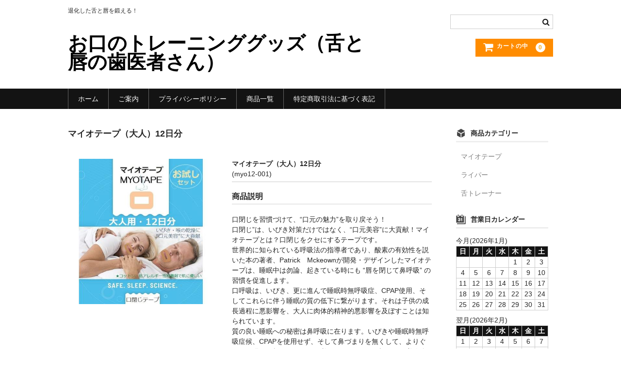

--- FILE ---
content_type: text/html; charset=UTF-8
request_url: https://shop.ideshika.jp/2021/10/13/%E3%83%9E%E3%82%A4%E3%82%AA%E3%83%86%E3%83%BC%E3%83%97%EF%BC%88%E5%A4%A7%E4%BA%BA%EF%BC%8912%E6%97%A5%E5%88%86/
body_size: 10974
content:
<!DOCTYPE html>
<html lang="ja">

<head>
	<meta charset="UTF-8" />
	<meta name="viewport" content="width=device-width, user-scalable=no">
	<meta name="format-detection" content="telephone=no"/>

	<title>マイオテープ（大人）12日分 | お口のトレーニンググッズ（舌と唇の歯医者さん）</title>
<meta name='robots' content='max-image-preview:large' />
	<style>img:is([sizes="auto" i], [sizes^="auto," i]) { contain-intrinsic-size: 3000px 1500px }</style>
	<link rel="alternate" type="application/rss+xml" title="お口のトレーニンググッズ（舌と唇の歯医者さん） &raquo; マイオテープ（大人）12日分 のコメントのフィード" href="https://shop.ideshika.jp/2021/10/13/%e3%83%9e%e3%82%a4%e3%82%aa%e3%83%86%e3%83%bc%e3%83%97%ef%bc%88%e5%a4%a7%e4%ba%ba%ef%bc%8912%e6%97%a5%e5%88%86/feed/" />
<script type="text/javascript">
/* <![CDATA[ */
window._wpemojiSettings = {"baseUrl":"https:\/\/s.w.org\/images\/core\/emoji\/16.0.1\/72x72\/","ext":".png","svgUrl":"https:\/\/s.w.org\/images\/core\/emoji\/16.0.1\/svg\/","svgExt":".svg","source":{"concatemoji":"https:\/\/shop.ideshika.jp\/wp-includes\/js\/wp-emoji-release.min.js?ver=6.8.3"}};
/*! This file is auto-generated */
!function(s,n){var o,i,e;function c(e){try{var t={supportTests:e,timestamp:(new Date).valueOf()};sessionStorage.setItem(o,JSON.stringify(t))}catch(e){}}function p(e,t,n){e.clearRect(0,0,e.canvas.width,e.canvas.height),e.fillText(t,0,0);var t=new Uint32Array(e.getImageData(0,0,e.canvas.width,e.canvas.height).data),a=(e.clearRect(0,0,e.canvas.width,e.canvas.height),e.fillText(n,0,0),new Uint32Array(e.getImageData(0,0,e.canvas.width,e.canvas.height).data));return t.every(function(e,t){return e===a[t]})}function u(e,t){e.clearRect(0,0,e.canvas.width,e.canvas.height),e.fillText(t,0,0);for(var n=e.getImageData(16,16,1,1),a=0;a<n.data.length;a++)if(0!==n.data[a])return!1;return!0}function f(e,t,n,a){switch(t){case"flag":return n(e,"\ud83c\udff3\ufe0f\u200d\u26a7\ufe0f","\ud83c\udff3\ufe0f\u200b\u26a7\ufe0f")?!1:!n(e,"\ud83c\udde8\ud83c\uddf6","\ud83c\udde8\u200b\ud83c\uddf6")&&!n(e,"\ud83c\udff4\udb40\udc67\udb40\udc62\udb40\udc65\udb40\udc6e\udb40\udc67\udb40\udc7f","\ud83c\udff4\u200b\udb40\udc67\u200b\udb40\udc62\u200b\udb40\udc65\u200b\udb40\udc6e\u200b\udb40\udc67\u200b\udb40\udc7f");case"emoji":return!a(e,"\ud83e\udedf")}return!1}function g(e,t,n,a){var r="undefined"!=typeof WorkerGlobalScope&&self instanceof WorkerGlobalScope?new OffscreenCanvas(300,150):s.createElement("canvas"),o=r.getContext("2d",{willReadFrequently:!0}),i=(o.textBaseline="top",o.font="600 32px Arial",{});return e.forEach(function(e){i[e]=t(o,e,n,a)}),i}function t(e){var t=s.createElement("script");t.src=e,t.defer=!0,s.head.appendChild(t)}"undefined"!=typeof Promise&&(o="wpEmojiSettingsSupports",i=["flag","emoji"],n.supports={everything:!0,everythingExceptFlag:!0},e=new Promise(function(e){s.addEventListener("DOMContentLoaded",e,{once:!0})}),new Promise(function(t){var n=function(){try{var e=JSON.parse(sessionStorage.getItem(o));if("object"==typeof e&&"number"==typeof e.timestamp&&(new Date).valueOf()<e.timestamp+604800&&"object"==typeof e.supportTests)return e.supportTests}catch(e){}return null}();if(!n){if("undefined"!=typeof Worker&&"undefined"!=typeof OffscreenCanvas&&"undefined"!=typeof URL&&URL.createObjectURL&&"undefined"!=typeof Blob)try{var e="postMessage("+g.toString()+"("+[JSON.stringify(i),f.toString(),p.toString(),u.toString()].join(",")+"));",a=new Blob([e],{type:"text/javascript"}),r=new Worker(URL.createObjectURL(a),{name:"wpTestEmojiSupports"});return void(r.onmessage=function(e){c(n=e.data),r.terminate(),t(n)})}catch(e){}c(n=g(i,f,p,u))}t(n)}).then(function(e){for(var t in e)n.supports[t]=e[t],n.supports.everything=n.supports.everything&&n.supports[t],"flag"!==t&&(n.supports.everythingExceptFlag=n.supports.everythingExceptFlag&&n.supports[t]);n.supports.everythingExceptFlag=n.supports.everythingExceptFlag&&!n.supports.flag,n.DOMReady=!1,n.readyCallback=function(){n.DOMReady=!0}}).then(function(){return e}).then(function(){var e;n.supports.everything||(n.readyCallback(),(e=n.source||{}).concatemoji?t(e.concatemoji):e.wpemoji&&e.twemoji&&(t(e.twemoji),t(e.wpemoji)))}))}((window,document),window._wpemojiSettings);
/* ]]> */
</script>
<style id='wp-emoji-styles-inline-css' type='text/css'>

	img.wp-smiley, img.emoji {
		display: inline !important;
		border: none !important;
		box-shadow: none !important;
		height: 1em !important;
		width: 1em !important;
		margin: 0 0.07em !important;
		vertical-align: -0.1em !important;
		background: none !important;
		padding: 0 !important;
	}
</style>
<link rel='stylesheet' id='wp-block-library-css' href='https://shop.ideshika.jp/wp-includes/css/dist/block-library/style.min.css?ver=6.8.3' type='text/css' media='all' />
<style id='classic-theme-styles-inline-css' type='text/css'>
/*! This file is auto-generated */
.wp-block-button__link{color:#fff;background-color:#32373c;border-radius:9999px;box-shadow:none;text-decoration:none;padding:calc(.667em + 2px) calc(1.333em + 2px);font-size:1.125em}.wp-block-file__button{background:#32373c;color:#fff;text-decoration:none}
</style>
<style id='global-styles-inline-css' type='text/css'>
:root{--wp--preset--aspect-ratio--square: 1;--wp--preset--aspect-ratio--4-3: 4/3;--wp--preset--aspect-ratio--3-4: 3/4;--wp--preset--aspect-ratio--3-2: 3/2;--wp--preset--aspect-ratio--2-3: 2/3;--wp--preset--aspect-ratio--16-9: 16/9;--wp--preset--aspect-ratio--9-16: 9/16;--wp--preset--color--black: #000000;--wp--preset--color--cyan-bluish-gray: #abb8c3;--wp--preset--color--white: #ffffff;--wp--preset--color--pale-pink: #f78da7;--wp--preset--color--vivid-red: #cf2e2e;--wp--preset--color--luminous-vivid-orange: #ff6900;--wp--preset--color--luminous-vivid-amber: #fcb900;--wp--preset--color--light-green-cyan: #7bdcb5;--wp--preset--color--vivid-green-cyan: #00d084;--wp--preset--color--pale-cyan-blue: #8ed1fc;--wp--preset--color--vivid-cyan-blue: #0693e3;--wp--preset--color--vivid-purple: #9b51e0;--wp--preset--gradient--vivid-cyan-blue-to-vivid-purple: linear-gradient(135deg,rgba(6,147,227,1) 0%,rgb(155,81,224) 100%);--wp--preset--gradient--light-green-cyan-to-vivid-green-cyan: linear-gradient(135deg,rgb(122,220,180) 0%,rgb(0,208,130) 100%);--wp--preset--gradient--luminous-vivid-amber-to-luminous-vivid-orange: linear-gradient(135deg,rgba(252,185,0,1) 0%,rgba(255,105,0,1) 100%);--wp--preset--gradient--luminous-vivid-orange-to-vivid-red: linear-gradient(135deg,rgba(255,105,0,1) 0%,rgb(207,46,46) 100%);--wp--preset--gradient--very-light-gray-to-cyan-bluish-gray: linear-gradient(135deg,rgb(238,238,238) 0%,rgb(169,184,195) 100%);--wp--preset--gradient--cool-to-warm-spectrum: linear-gradient(135deg,rgb(74,234,220) 0%,rgb(151,120,209) 20%,rgb(207,42,186) 40%,rgb(238,44,130) 60%,rgb(251,105,98) 80%,rgb(254,248,76) 100%);--wp--preset--gradient--blush-light-purple: linear-gradient(135deg,rgb(255,206,236) 0%,rgb(152,150,240) 100%);--wp--preset--gradient--blush-bordeaux: linear-gradient(135deg,rgb(254,205,165) 0%,rgb(254,45,45) 50%,rgb(107,0,62) 100%);--wp--preset--gradient--luminous-dusk: linear-gradient(135deg,rgb(255,203,112) 0%,rgb(199,81,192) 50%,rgb(65,88,208) 100%);--wp--preset--gradient--pale-ocean: linear-gradient(135deg,rgb(255,245,203) 0%,rgb(182,227,212) 50%,rgb(51,167,181) 100%);--wp--preset--gradient--electric-grass: linear-gradient(135deg,rgb(202,248,128) 0%,rgb(113,206,126) 100%);--wp--preset--gradient--midnight: linear-gradient(135deg,rgb(2,3,129) 0%,rgb(40,116,252) 100%);--wp--preset--font-size--small: 13px;--wp--preset--font-size--medium: 20px;--wp--preset--font-size--large: 36px;--wp--preset--font-size--x-large: 42px;--wp--preset--spacing--20: 0.44rem;--wp--preset--spacing--30: 0.67rem;--wp--preset--spacing--40: 1rem;--wp--preset--spacing--50: 1.5rem;--wp--preset--spacing--60: 2.25rem;--wp--preset--spacing--70: 3.38rem;--wp--preset--spacing--80: 5.06rem;--wp--preset--shadow--natural: 6px 6px 9px rgba(0, 0, 0, 0.2);--wp--preset--shadow--deep: 12px 12px 50px rgba(0, 0, 0, 0.4);--wp--preset--shadow--sharp: 6px 6px 0px rgba(0, 0, 0, 0.2);--wp--preset--shadow--outlined: 6px 6px 0px -3px rgba(255, 255, 255, 1), 6px 6px rgba(0, 0, 0, 1);--wp--preset--shadow--crisp: 6px 6px 0px rgba(0, 0, 0, 1);}:where(.is-layout-flex){gap: 0.5em;}:where(.is-layout-grid){gap: 0.5em;}body .is-layout-flex{display: flex;}.is-layout-flex{flex-wrap: wrap;align-items: center;}.is-layout-flex > :is(*, div){margin: 0;}body .is-layout-grid{display: grid;}.is-layout-grid > :is(*, div){margin: 0;}:where(.wp-block-columns.is-layout-flex){gap: 2em;}:where(.wp-block-columns.is-layout-grid){gap: 2em;}:where(.wp-block-post-template.is-layout-flex){gap: 1.25em;}:where(.wp-block-post-template.is-layout-grid){gap: 1.25em;}.has-black-color{color: var(--wp--preset--color--black) !important;}.has-cyan-bluish-gray-color{color: var(--wp--preset--color--cyan-bluish-gray) !important;}.has-white-color{color: var(--wp--preset--color--white) !important;}.has-pale-pink-color{color: var(--wp--preset--color--pale-pink) !important;}.has-vivid-red-color{color: var(--wp--preset--color--vivid-red) !important;}.has-luminous-vivid-orange-color{color: var(--wp--preset--color--luminous-vivid-orange) !important;}.has-luminous-vivid-amber-color{color: var(--wp--preset--color--luminous-vivid-amber) !important;}.has-light-green-cyan-color{color: var(--wp--preset--color--light-green-cyan) !important;}.has-vivid-green-cyan-color{color: var(--wp--preset--color--vivid-green-cyan) !important;}.has-pale-cyan-blue-color{color: var(--wp--preset--color--pale-cyan-blue) !important;}.has-vivid-cyan-blue-color{color: var(--wp--preset--color--vivid-cyan-blue) !important;}.has-vivid-purple-color{color: var(--wp--preset--color--vivid-purple) !important;}.has-black-background-color{background-color: var(--wp--preset--color--black) !important;}.has-cyan-bluish-gray-background-color{background-color: var(--wp--preset--color--cyan-bluish-gray) !important;}.has-white-background-color{background-color: var(--wp--preset--color--white) !important;}.has-pale-pink-background-color{background-color: var(--wp--preset--color--pale-pink) !important;}.has-vivid-red-background-color{background-color: var(--wp--preset--color--vivid-red) !important;}.has-luminous-vivid-orange-background-color{background-color: var(--wp--preset--color--luminous-vivid-orange) !important;}.has-luminous-vivid-amber-background-color{background-color: var(--wp--preset--color--luminous-vivid-amber) !important;}.has-light-green-cyan-background-color{background-color: var(--wp--preset--color--light-green-cyan) !important;}.has-vivid-green-cyan-background-color{background-color: var(--wp--preset--color--vivid-green-cyan) !important;}.has-pale-cyan-blue-background-color{background-color: var(--wp--preset--color--pale-cyan-blue) !important;}.has-vivid-cyan-blue-background-color{background-color: var(--wp--preset--color--vivid-cyan-blue) !important;}.has-vivid-purple-background-color{background-color: var(--wp--preset--color--vivid-purple) !important;}.has-black-border-color{border-color: var(--wp--preset--color--black) !important;}.has-cyan-bluish-gray-border-color{border-color: var(--wp--preset--color--cyan-bluish-gray) !important;}.has-white-border-color{border-color: var(--wp--preset--color--white) !important;}.has-pale-pink-border-color{border-color: var(--wp--preset--color--pale-pink) !important;}.has-vivid-red-border-color{border-color: var(--wp--preset--color--vivid-red) !important;}.has-luminous-vivid-orange-border-color{border-color: var(--wp--preset--color--luminous-vivid-orange) !important;}.has-luminous-vivid-amber-border-color{border-color: var(--wp--preset--color--luminous-vivid-amber) !important;}.has-light-green-cyan-border-color{border-color: var(--wp--preset--color--light-green-cyan) !important;}.has-vivid-green-cyan-border-color{border-color: var(--wp--preset--color--vivid-green-cyan) !important;}.has-pale-cyan-blue-border-color{border-color: var(--wp--preset--color--pale-cyan-blue) !important;}.has-vivid-cyan-blue-border-color{border-color: var(--wp--preset--color--vivid-cyan-blue) !important;}.has-vivid-purple-border-color{border-color: var(--wp--preset--color--vivid-purple) !important;}.has-vivid-cyan-blue-to-vivid-purple-gradient-background{background: var(--wp--preset--gradient--vivid-cyan-blue-to-vivid-purple) !important;}.has-light-green-cyan-to-vivid-green-cyan-gradient-background{background: var(--wp--preset--gradient--light-green-cyan-to-vivid-green-cyan) !important;}.has-luminous-vivid-amber-to-luminous-vivid-orange-gradient-background{background: var(--wp--preset--gradient--luminous-vivid-amber-to-luminous-vivid-orange) !important;}.has-luminous-vivid-orange-to-vivid-red-gradient-background{background: var(--wp--preset--gradient--luminous-vivid-orange-to-vivid-red) !important;}.has-very-light-gray-to-cyan-bluish-gray-gradient-background{background: var(--wp--preset--gradient--very-light-gray-to-cyan-bluish-gray) !important;}.has-cool-to-warm-spectrum-gradient-background{background: var(--wp--preset--gradient--cool-to-warm-spectrum) !important;}.has-blush-light-purple-gradient-background{background: var(--wp--preset--gradient--blush-light-purple) !important;}.has-blush-bordeaux-gradient-background{background: var(--wp--preset--gradient--blush-bordeaux) !important;}.has-luminous-dusk-gradient-background{background: var(--wp--preset--gradient--luminous-dusk) !important;}.has-pale-ocean-gradient-background{background: var(--wp--preset--gradient--pale-ocean) !important;}.has-electric-grass-gradient-background{background: var(--wp--preset--gradient--electric-grass) !important;}.has-midnight-gradient-background{background: var(--wp--preset--gradient--midnight) !important;}.has-small-font-size{font-size: var(--wp--preset--font-size--small) !important;}.has-medium-font-size{font-size: var(--wp--preset--font-size--medium) !important;}.has-large-font-size{font-size: var(--wp--preset--font-size--large) !important;}.has-x-large-font-size{font-size: var(--wp--preset--font-size--x-large) !important;}
:where(.wp-block-post-template.is-layout-flex){gap: 1.25em;}:where(.wp-block-post-template.is-layout-grid){gap: 1.25em;}
:where(.wp-block-columns.is-layout-flex){gap: 2em;}:where(.wp-block-columns.is-layout-grid){gap: 2em;}
:root :where(.wp-block-pullquote){font-size: 1.5em;line-height: 1.6;}
</style>
<link rel='stylesheet' id='wc-basic-style-css' href='https://shop.ideshika.jp/wp-content/themes/welcart_basic/style.css?ver=1.0' type='text/css' media='all' />
<link rel='stylesheet' id='font-awesome-css' href='https://shop.ideshika.jp/wp-content/themes/welcart_basic/font-awesome/font-awesome.min.css?ver=1.0' type='text/css' media='all' />
<link rel='stylesheet' id='luminous-basic-css-css' href='https://shop.ideshika.jp/wp-content/themes/welcart_basic/css/luminous-basic.css?ver=1.0' type='text/css' media='all' />
<link rel='stylesheet' id='usces_default_css-css' href='https://shop.ideshika.jp/wp-content/plugins/usc-e-shop/css/usces_default.css?ver=2.11.26.2512161' type='text/css' media='all' />
<link rel='stylesheet' id='dashicons-css' href='https://shop.ideshika.jp/wp-includes/css/dashicons.min.css?ver=6.8.3' type='text/css' media='all' />
<link rel='stylesheet' id='theme_cart_css-css' href='https://shop.ideshika.jp/wp-content/themes/welcart_basic/usces_cart.css?ver=2.11.26.2512161' type='text/css' media='all' />
<script type="text/javascript" src="https://shop.ideshika.jp/wp-includes/js/jquery/jquery.min.js?ver=3.7.1" id="jquery-core-js"></script>
<script type="text/javascript" src="https://shop.ideshika.jp/wp-includes/js/jquery/jquery-migrate.min.js?ver=3.4.1" id="jquery-migrate-js"></script>
<script type="text/javascript" src="https://shop.ideshika.jp/wp-content/themes/welcart_basic/js/front-customized.js?ver=1.0" id="wc-basic-js-js"></script>
<link rel="https://api.w.org/" href="https://shop.ideshika.jp/wp-json/" /><link rel="alternate" title="JSON" type="application/json" href="https://shop.ideshika.jp/wp-json/wp/v2/posts/15" /><link rel="EditURI" type="application/rsd+xml" title="RSD" href="https://shop.ideshika.jp/xmlrpc.php?rsd" />
<meta name="generator" content="WordPress 6.8.3" />
<link rel="canonical" href="https://shop.ideshika.jp/2021/10/13/%e3%83%9e%e3%82%a4%e3%82%aa%e3%83%86%e3%83%bc%e3%83%97%ef%bc%88%e5%a4%a7%e4%ba%ba%ef%bc%8912%e6%97%a5%e5%88%86/" />
<link rel='shortlink' href='https://shop.ideshika.jp/?p=15' />
<link rel="alternate" title="oEmbed (JSON)" type="application/json+oembed" href="https://shop.ideshika.jp/wp-json/oembed/1.0/embed?url=https%3A%2F%2Fshop.ideshika.jp%2F2021%2F10%2F13%2F%25e3%2583%259e%25e3%2582%25a4%25e3%2582%25aa%25e3%2583%2586%25e3%2583%25bc%25e3%2583%2597%25ef%25bc%2588%25e5%25a4%25a7%25e4%25ba%25ba%25ef%25bc%258912%25e6%2597%25a5%25e5%2588%2586%2F" />
<link rel="alternate" title="oEmbed (XML)" type="text/xml+oembed" href="https://shop.ideshika.jp/wp-json/oembed/1.0/embed?url=https%3A%2F%2Fshop.ideshika.jp%2F2021%2F10%2F13%2F%25e3%2583%259e%25e3%2582%25a4%25e3%2582%25aa%25e3%2583%2586%25e3%2583%25bc%25e3%2583%2597%25ef%25bc%2588%25e5%25a4%25a7%25e4%25ba%25ba%25ef%25bc%258912%25e6%2597%25a5%25e5%2588%2586%2F&#038;format=xml" />

<meta property="og:title" content="マイオテープ（大人）12日分">
<meta property="og:type" content="product">
<meta property="og:description" content="マイオテープ（大人）12日分">
<meta property="og:url" content="https://shop.ideshika.jp/2021/10/13/%e3%83%9e%e3%82%a4%e3%82%aa%e3%83%86%e3%83%bc%e3%83%97%ef%bc%88%e5%a4%a7%e4%ba%ba%ef%bc%8912%e6%97%a5%e5%88%86/">
<meta property="og:image" content="https://shop.ideshika.jp/wp-content/uploads/2021/09/ide_myotape-l-12-150x150.jpeg">
<meta property="og:site_name" content="お口のトレーニンググッズ（舌と唇の歯医者さん）"></head>

<body class="wp-singular post-template-default single single-post postid-15 single-format-standard wp-theme-welcart_basic">
	
		
	<header id="masthead" class="site-header" role="banner">
		
		<div class="inner cf">

			<p class="site-description">退化した舌と唇を鍛える！</p>
						<div class="site-title"><a href="https://shop.ideshika.jp/" title="お口のトレーニンググッズ（舌と唇の歯医者さん）" rel="home">お口のトレーニンググッズ（舌と唇の歯医者さん）</a></div>

						
			<div class="snav cf">

				<div class="search-box">
					<i class="fa fa-search"></i>
					<form role="search" method="get" action="https://shop.ideshika.jp/" >
		<div class="s-box">
			<input type="text" value="" name="s" id="head-s-text" class="search-text" />
			<input type="submit" id="head-s-submit" class="searchsubmit" value="&#xf002;" />
		</div>
    </form>				
				</div>

				
				<div class="incart-btn">
					<a href="https://shop.ideshika.jp/usces-cart/"><i class="fa fa-shopping-cart"><span>カートの中</span></i><span class="total-quant">0</span></a>
				</div>
			</div><!-- .snav -->

						
		</div><!-- .inner -->

				
		<nav id="site-navigation" class="main-navigation" role="navigation">
			<label for="panel"><span></span></label>
			<input type="checkbox" id="panel" class="on-off" />
			<div class="header-nav-container cf"><ul>
<li ><a href="https://shop.ideshika.jp/">ホーム</a></li><li class="page_item page-item-2"><a href="https://shop.ideshika.jp/sample-page/">ご案内</a></li>
<li class="page_item page-item-3"><a href="https://shop.ideshika.jp/privacy-policy/">プライバシーポリシー</a></li>
<li class="page_item page-item-111"><a href="https://shop.ideshika.jp/%e5%95%86%e5%93%81%e4%b8%80%e8%a6%a7/">商品一覧</a></li>
<li class="page_item page-item-123"><a href="https://shop.ideshika.jp/%e7%89%b9%e5%ae%9a%e5%95%86%e5%8f%96%e5%bc%95%e6%b3%95%e3%81%ab%e5%9f%ba%e3%81%a5%e3%81%8f%e8%a1%a8%e8%a8%98/">特定商取引法に基づく表記</a></li>
</ul></div>
		</nav><!-- #site-navigation -->
		
		
	</header><!-- #masthead -->

		
		
	<div id="main" class="wrapper two-column right-set">
<div id="primary" class="site-content">
	<div id="content" role="main">

	
		<article class="post-15 post type-post status-publish format-standard category-itemreco category-myotape-01 category-item category-itemgenre category-itemnew" id="post-15">

			<header class="item-header">
				<h1 class="item_page_title">マイオテープ（大人）12日分</h1>
			</header><!-- .item-header -->

			<div class="storycontent">

									
				<div id="itempage">

					<div id="img-box">

						<div class="itemimg">
							<a href="https://shop.ideshika.jp/wp-content/uploads/2021/09/ide_myotape-l-12.jpeg" ><img width="335" height="335" src="https://shop.ideshika.jp/wp-content/uploads/2021/09/ide_myotape-l-12.jpeg" class="attachment-335x335 size-335x335" alt="myo12-001" decoding="async" fetchpriority="high" srcset="https://shop.ideshika.jp/wp-content/uploads/2021/09/ide_myotape-l-12.jpeg 450w, https://shop.ideshika.jp/wp-content/uploads/2021/09/ide_myotape-l-12-300x300.jpeg 300w, https://shop.ideshika.jp/wp-content/uploads/2021/09/ide_myotape-l-12-150x150.jpeg 150w" sizes="(max-width: 335px) 100vw, 335px" /></a>
						</div>

						
					</div><!-- #img-box -->

					<div class="detail-box">
						<h2 class="item-name">マイオテープ（大人）12日分</h2>
						<div class="itemcode">(myo12-001)</div>
												<div class="item-description">
							<h2>商品説明</h2>
<div id="itemMemo" class="inner">口閉じを習慣づけて、“口元の魅力”を取り戻そう！<br />
口閉じ”は、いびき対策だけではなく、“口元美容”に大貢献！マイオテープとは？口閉じをクセにするテープです。<br />
世界的に知られている呼吸法の指導者であり、酸素の有効性を説いた本の著者、Patrick　Mckeownが開発・デザインしたマイオテープは、睡眠中は勿論、起きている時にも “唇を閉じて鼻呼吸” の習慣を促進します。<br />
口呼吸は、いびき、更に進んで睡眠時無呼吸症、CPAP使用、そしてこれらに伴う睡眠の質の低下に繋がります。それは子供の成長過程に悪影響を、大人に肉体的精神的悪影響を及ぼすことは知られています。<br />
質の良い睡眠への秘密は鼻呼吸に在ります。いびきや睡眠時無呼吸症候、CPAPを使用せず、そして鼻づまりを無くして、よりぐっすり眠り、朝スッキリと目覚めましょう。“口半開き”は美人台無し！口閉じを習慣づけて、口元美人を取り戻そう！<br />
しっかり閉じられた唇は、理性の現れ<br />
唇をしっかり閉じれば、意志もしっかりして来る<br />
唇をしっかり閉じれば、顔がきりっとする<br />
唇をしっかり閉じれば、意志も強くなる早くマイオテープを使って、早く“口閉じ習慣”を身に付けましょう！【この商品のイチオシポイント】<br />
・コットン製だから唇周りの敏感肌に安心です<br />
・唇の上に貼らないので、朝剥がす時に安心です<br />
・口輪筋の運動になるので口周りの若さを保つ【こんな方にぜひおススメです！】<br />
・いびき・虫歯・口内乾燥・口臭等でお悩みの方<br />
・睡眠の質を改善したい方<br />
・運動能力とスタミナをアップしたい方【商品情報】<br />
開発・デザイン:アイルランド<br />
製造:中国<br />
意匠パテント:申請中<br />
材料:コットン、低アレルギー性粘着剤<br />
サイズ:68mmX48mm<br />
総輸入元・販売元:有限会社ヤマオカインターナショナルコーポレーション・東京【YIC】ご注意：次に該当される方はご使用なさらないでください。<br />
＊気分が悪く、吐き気のある時<br />
＊鼻づまりがひどい時<br />
＊呼吸しにくい時<br />
＊唇がとても荒れている時</div>
<ul class="list-attention">
<li>こちらの価格には消費税10%が含まれています。</li>
</ul>
						</div>

											</div><!-- .detail-box -->

					<div class="item-info">

						
						<form action="https://shop.ideshika.jp/usces-cart/" method="post">

													<div class="skuform">
								
																<dl class="item-option">
																		<dt>undefined</dt>
									<dd>
<label for='itemOption[15][myo12-001][undefined]' class='iopt_label'></label>

<select name='itemOption[15][myo12-001][undefined]' id='itemOption[15][myo12-001][undefined]' class='iopt_select' onKeyDown="if (event.keyCode == 13) {return false;}">
	<option value='マイオテープ12（大人）' selected="selected">マイオテープ12（大人）</option>
</select>
</dd>
																	</dl>
								
								
								<div class="field">
									<div class="zaikostatus">在庫状態 : 在庫有り</div>

									
									<div class="field_price">
																			¥792<em class="tax">（税込）</em>									</div>
																	</div>

																<div class="c-box">
									<span class="quantity">数量<input name="quant[15][myo12-001]" type="text" id="quant[15][myo12-001]" class="skuquantity" value="1" onKeyDown="if (event.keyCode == 13) {return false;}" /></span>
									<span class="cart-button"><input name="zaikonum[15][myo12-001]" type="hidden" id="zaikonum[15][myo12-001]" value="" />
<input name="zaiko[15][myo12-001]" type="hidden" id="zaiko[15][myo12-001]" value="0" />
<input name="gptekiyo[15][myo12-001]" type="hidden" id="gptekiyo[15][myo12-001]" value="0" />
<input name="skuPrice[15][myo12-001]" type="hidden" id="skuPrice[15][myo12-001]" value="792" />
<input name="inCart[15][myo12-001]" type="submit" id="inCart[15][myo12-001]" class="skubutton" value="&#xf07a;&nbsp;&nbsp;カートへ入れる" onclick="return uscesCart.intoCart( '15','myo12-001' )" /><input name="usces_referer" type="hidden" value="/2021/10/13/%E3%83%9E%E3%82%A4%E3%82%AA%E3%83%86%E3%83%BC%E3%83%97%EF%BC%88%E5%A4%A7%E4%BA%BA%EF%BC%8912%E6%97%A5%E5%88%86/" />
</span>
								</div>
																<div class="error_message"></div>
							</div><!-- .skuform -->
						
													</form>
						
					</div><!-- .item-info -->

					
				</div><!-- #itemspage -->
			</div><!-- .storycontent -->

		</article>

	
	</div><!-- #content -->
</div><!-- #primary -->


<aside id="secondary" class="widget-area" role="complementary">


	<section id="welcart_category-3" class="widget widget_welcart_category"><h3 class="widget_title"><img src="https://shop.ideshika.jp/wp-content/themes/welcart_basic/images/category.png" alt="商品カテゴリー" />商品カテゴリー</h3>
		<ul class="ucart_widget_body">
			<li class="cat-item cat-item-6"><a href="https://shop.ideshika.jp/category/item/itemgenre/myotape-01/">マイオテープ</a>
</li>
	<li class="cat-item cat-item-16"><a href="https://shop.ideshika.jp/category/item/itemgenre/liper/" title="Liper ライパー　舌 運動　舌の動き　舌トレーニング用品　舌小帯　口呼吸　歯並び　発音　嚥下　子供　キッズ　kids　赤ちゃん　">ライパー</a>
</li>
	<li class="cat-item cat-item-13"><a href="https://shop.ideshika.jp/category/item/itemgenre/tongue-trainer/" title="舌トレーナー 　Tongue Trainer　舌筋肉訓練器　嚥下力トレーニング　舌の運動　誤飲 誤嚥対策　いびき対策">舌トレーナー</a>
</li>
		</ul>

		</section><section id="welcart_calendar-3" class="widget widget_welcart_calendar"><h3 class="widget_title"><img src="https://shop.ideshika.jp/wp-content/themes/welcart_basic/images/calendar.png" alt="営業日カレンダー" />営業日カレンダー</h3>
		<ul class="ucart_calendar_body ucart_widget_body"><li>
		<div class="this-month">
<table cellspacing="0" class="usces_calendar">
<caption>今月(2026年1月)</caption>
<thead>
	<tr>
		<th>日</th>
		<th>月</th>
		<th>火</th>
		<th>水</th>
		<th>木</th>
		<th>金</th>
		<th>土</th>
	</tr>
</thead>
<tbody>
	<tr>
			<td>&nbsp;</td>
					<td>&nbsp;</td>
					<td>&nbsp;</td>
					<td>&nbsp;</td>
					<td >1</td>
					<td >2</td>
					<td >3</td>
				</tr>
	<tr>
			<td >4</td>
					<td >5</td>
					<td >6</td>
					<td >7</td>
					<td >8</td>
					<td >9</td>
					<td >10</td>
				</tr>
	<tr>
			<td >11</td>
					<td >12</td>
					<td >13</td>
					<td >14</td>
					<td >15</td>
					<td >16</td>
					<td >17</td>
				</tr>
	<tr>
			<td >18</td>
					<td  class="businesstoday">19</td>
					<td >20</td>
					<td >21</td>
					<td >22</td>
					<td >23</td>
					<td >24</td>
				</tr>
	<tr>
			<td >25</td>
					<td >26</td>
					<td >27</td>
					<td >28</td>
					<td >29</td>
					<td >30</td>
					<td >31</td>
				</tr>
</tbody>
</table>
</div>
<div class="next-month">
<table cellspacing="0" class="usces_calendar">
<caption>翌月(2026年2月)</caption>
<thead>
	<tr>
		<th>日</th>
		<th>月</th>
		<th>火</th>
		<th>水</th>
		<th>木</th>
		<th>金</th>
		<th>土</th>
	</tr>
</thead>
<tbody>
	<tr>
			<td >1</td>
					<td >2</td>
					<td >3</td>
					<td >4</td>
					<td >5</td>
					<td >6</td>
					<td >7</td>
				</tr>
	<tr>
			<td >8</td>
					<td >9</td>
					<td >10</td>
					<td >11</td>
					<td >12</td>
					<td >13</td>
					<td >14</td>
				</tr>
	<tr>
			<td >15</td>
					<td >16</td>
					<td >17</td>
					<td >18</td>
					<td >19</td>
					<td >20</td>
					<td >21</td>
				</tr>
	<tr>
			<td >22</td>
					<td >23</td>
					<td >24</td>
					<td >25</td>
					<td >26</td>
					<td >27</td>
					<td >28</td>
				</tr>
</tbody>
</table>
</div>
(<span class="business_days_exp_box businessday">&nbsp;&nbsp;&nbsp;&nbsp;</span>&nbsp;&nbsp;発送業務休日)
		</li></ul>

		</section>	
</aside><!-- #secondary -->

	</div><!-- #main -->
	
	
		
		<div id="toTop" class="wrap fixed"><a href="#masthead"><i class="fa fa-chevron-circle-up"></i></a></div>
	
		
	<footer id="colophon" role="contentinfo">
	
		<nav id="site-info" class="footer-navigation">
			<div class="footer-menu cf"><ul>
<li ><a href="https://shop.ideshika.jp/">ホーム</a></li><li class="page_item page-item-2"><a href="https://shop.ideshika.jp/sample-page/">ご案内</a></li>
<li class="page_item page-item-3"><a href="https://shop.ideshika.jp/privacy-policy/">プライバシーポリシー</a></li>
<li class="page_item page-item-111"><a href="https://shop.ideshika.jp/%e5%95%86%e5%93%81%e4%b8%80%e8%a6%a7/">商品一覧</a></li>
<li class="page_item page-item-123"><a href="https://shop.ideshika.jp/%e7%89%b9%e5%ae%9a%e5%95%86%e5%8f%96%e5%bc%95%e6%b3%95%e3%81%ab%e5%9f%ba%e3%81%a5%e3%81%8f%e8%a1%a8%e8%a8%98/">特定商取引法に基づく表記</a></li>
</ul></div>
		</nav>	
		
		<p class="copyright"></p>
	
	</footer><!-- #colophon -->
	
	<script type="speculationrules">
{"prefetch":[{"source":"document","where":{"and":[{"href_matches":"\/*"},{"not":{"href_matches":["\/wp-*.php","\/wp-admin\/*","\/wp-content\/uploads\/*","\/wp-content\/*","\/wp-content\/plugins\/*","\/wp-content\/themes\/welcart_basic\/*","\/*\\?(.+)"]}},{"not":{"selector_matches":"a[rel~=\"nofollow\"]"}},{"not":{"selector_matches":".no-prefetch, .no-prefetch a"}}]},"eagerness":"conservative"}]}
</script>
	<script type='text/javascript'>
		uscesL10n = {
			
			'ajaxurl': "https://shop.ideshika.jp/wp-admin/admin-ajax.php",
			'loaderurl': "https://shop.ideshika.jp/wp-content/plugins/usc-e-shop/images/loading.gif",
			'post_id': "15",
			'cart_number': "5",
			'is_cart_row': false,
			'opt_esse': new Array( '0' ),
			'opt_means': new Array( '0' ),
			'mes_opts': new Array( 'undefinedを選択してください。' ),
			'key_opts': new Array( 'undefined' ),
			'previous_url': "https://shop.ideshika.jp",
			'itemRestriction': "10",
			'itemOrderAcceptable': "0",
			'uscespage': "",
			'uscesid': "MDA2Mzk2NjgzOTE2MjM0NTdiODI0MTU1NDM1NzA1MDJkMzI3NjA4OTY3Mjk4NTAzX2FjdGluZ18wX0E%3D",
			'wc_nonce': "7d6d8d9be9"
		}
	</script>
	<script type='text/javascript' src='https://shop.ideshika.jp/wp-content/plugins/usc-e-shop/js/usces_cart.js'></script>
				<script type='text/javascript'>
	(function($) {
	uscesCart = {
		intoCart : function (post_id, sku) {
			var zaikonum = $("[id='zaikonum["+post_id+"]["+sku+"]']").val();
			var zaiko = $("[id='zaiko["+post_id+"]["+sku+"]']").val();
			if( ( uscesL10n.itemOrderAcceptable != '1' && zaiko != '0' && zaiko != '1' ) || ( uscesL10n.itemOrderAcceptable != '1' && parseInt(zaikonum) == 0 ) ){
				alert('只今在庫切れです。');
				return false;
			}

			var mes = '';
			if( $("[id='quant["+post_id+"]["+sku+"]']").length ){
				var quant = $("[id='quant["+post_id+"]["+sku+"]']").val();
				if( quant == '0' || quant == '' || !(uscesCart.isNum(quant))){
					mes += "数量を正しく入力してください。\n";
				}
				var checknum = '';
				var checkmode = '';
				if( parseInt(uscesL10n.itemRestriction) <= parseInt(zaikonum) && uscesL10n.itemRestriction != '' && uscesL10n.itemRestriction != '0' && zaikonum != '' ) {
					checknum = uscesL10n.itemRestriction;
					checkmode ='rest';
				} else if( uscesL10n.itemOrderAcceptable != '1' && parseInt(uscesL10n.itemRestriction) > parseInt(zaikonum) && uscesL10n.itemRestriction != '' && uscesL10n.itemRestriction != '0' && zaikonum != '' ) {
					checknum = zaikonum;
					checkmode ='zaiko';
				} else if( uscesL10n.itemOrderAcceptable != '1' && (uscesL10n.itemRestriction == '' || uscesL10n.itemRestriction == '0') && zaikonum != '' ) {
					checknum = zaikonum;
					checkmode ='zaiko';
				} else if( uscesL10n.itemRestriction != '' && uscesL10n.itemRestriction != '0' && ( zaikonum == '' || zaikonum == '0' || parseInt(uscesL10n.itemRestriction) > parseInt(zaikonum) ) ) {
					checknum = uscesL10n.itemRestriction;
					checkmode ='rest';
				}

				if( parseInt(quant) > parseInt(checknum) && checknum != '' ){
					if(checkmode == 'rest'){
						mes += 'この商品は一度に'+checknum+'までの数量制限があります。'+"\n";
					}else{
						mes += 'この商品の在庫は残り'+checknum+'です。'+"\n";
					}
				}
			}
			for(i=0; i<uscesL10n.key_opts.length; i++){
				if( uscesL10n.opt_esse[i] == '1' ){
					var skuob = $("[id='itemOption["+post_id+"]["+sku+"]["+uscesL10n.key_opts[i]+"]']");
					var itemOption = "itemOption["+post_id+"]["+sku+"]["+uscesL10n.key_opts[i]+"]";
					var opt_obj_radio = $(":radio[name*='"+itemOption+"']");
					var opt_obj_checkbox = $(":checkbox[name*='"+itemOption+"']:checked");

					if( uscesL10n.opt_means[i] == '3' ){

						if( !opt_obj_radio.is(':checked') ){
							mes += uscesL10n.mes_opts[i]+"\n";
						}

					}else if( uscesL10n.opt_means[i] == '4' ){

						if( !opt_obj_checkbox.length ){
							mes += uscesL10n.mes_opts[i]+"\n";
						}

					}else{

						if( skuob.length ){
							if( uscesL10n.opt_means[i] == 0 && skuob.val() == '#NONE#' ){
								mes += uscesL10n.mes_opts[i]+"\n";
							}else if( uscesL10n.opt_means[i] == 1 && ( skuob.val() == '' || skuob.val() == '#NONE#' ) ){
								mes += uscesL10n.mes_opts[i]+"\n";
							}else if( uscesL10n.opt_means[i] >= 2 && skuob.val() == '' ){
								mes += uscesL10n.mes_opts[i]+"\n";
							}
						}
					}
				}
			}

						
			if( mes != '' ){
				alert( mes );
				return false;
			}else{
				return true;
			}
		},

		isNum : function (num) {
			if (num.match(/[^0-9]/g)) {
				return false;
			}
			return true;
		}
	};
	})(jQuery);
	</script>
			<!-- Welcart version : v2.11.26.2512161 -->
<!-- Type Basic : v1.3.4 -->
<script type="text/javascript" src="https://shop.ideshika.jp/wp-content/themes/welcart_basic/js/luminous.min.js?ver=1.0" id="luminous-js"></script>
<script type="text/javascript" src="https://shop.ideshika.jp/wp-content/themes/welcart_basic/js/wb-luminous.js?ver=1.0" id="wc-basic_luminous-js"></script>
	</body>
</html>
